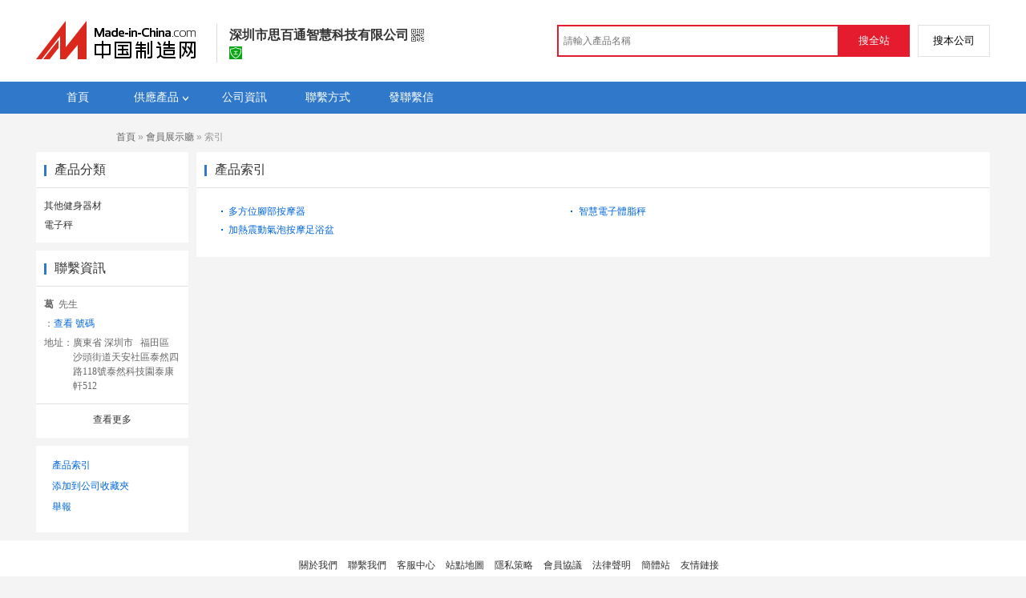

--- FILE ---
content_type: text/html; charset=GBK
request_url: https://big5.made-in-china.com/showroom/sibaitong-product-index.html
body_size: 4165
content:
<!doctype html>
<html>
 <head> 
  <meta http-equiv="Content-Type" content="text/html; charset=GBK"> 
  <title>多方位腳部按摩器，加熱震動氣泡按摩足浴盆 【批發，採購】- 深圳市思百通智慧科技有限公司產品索引</title> 
  <meta name="Keywords" content="深圳市思百通智慧科技有限公司產品索引,多方位腳部按摩器,加熱震動氣泡按摩足浴盆,智慧電子體脂秤,中國製造網"> 
  <meta name="Description" content="深圳市思百通智慧科技有限公司 產品索引  多方位腳部按摩器，加熱震動氣泡按摩足浴盆，智慧電子體脂秤批發、採購。"> 
  <link href="/resources/style/module/free/free_common.css" rel="stylesheet" type="text/css"> 
  <link href="/resources/style/module/cert/cert.css" rel="stylesheet" type="text/css"> 
 </head> 
 <body x="0"> 
  <script type="text/javascript" src="/resources/script/jquery-1.7.2.js"></script> 
  <script type="text/javascript" src="/resources/script/jquery.cookie.js"></script> 
  <script type="text/javascript" src="https://big5.made-in-china.com/js/inquiry_logon.js"></script> 
  <script type="text/javascript" src="https://big5.made-in-china.com/script/pop/jquery.micpop.js"></script> 
  <input type="hidden" name="cnDomain" value="https://big5.made-in-china.com"> 
  <input type="hidden" name="sourceUrl" value="/resources/"> 
  <input type="hidden" name="currentComCsLevel" value="0"> 
  <input type="hidden" name="prodIds4Cookie" value=""> 
  <input type="hidden" id="province" value="廣東省"> 
  <input type="hidden" name="newIsLogonFlag" id="isLogon" value="false"> 
  <div id="top_area"></div> 
  <input type="hidden" name="jsAppName" value="zhanshiting"> 
  <script type="text/javascript" src="//cn.made-in-china.com/script/common/loadTop.js"></script> 
  <div style="display:none;" id="hidden_remote_user_info" data-name="葛" data-gender="先生" data-tel="" data-mobile="&amp;#x0031;&amp;#x0038;&amp;#x0033;&amp;#x0034;&amp;#x0034;&amp;#x0031;&amp;#x0034;&amp;#x0032;&amp;#x0038;&amp;#x0038;&amp;#x0030;" data-comid="LvQmjqRPuJrU" data-comname="深圳市思百通智慧科技有限公司" data-logusername="sibaitong" data-cslevel="0" data-catcode="1412000000,1414000000,1416000000,1447000000,1442000000,1484000000,1480000000" data-certstate="0" data-prodid="" data-prodcode=""> 
  </div> 
  <input type="hidden" id="webTmDomain" value="http://webim.trademessenger.com"> 
  <div class="search-topbar"> 
   <div class="grid-wide"> 
    <a href="https://big5.made-in-china.com" target="_blank" id="domain"><h4 class="industry-logo">中國製造網</h4></a> 
    <input type="hidden" id="hiddenShowWord"> 
    <div class="co-hd"> 
     <div class="co-tit"> 
      <h1 class="tit">深圳市思百通智慧科技有限公司</h1> 
      <i class="icon icon-qrcode"></i> 
     </div> 
     <div class="cert"> 
      <a href="http://www.gsxt.gov.cn/index.html" target="_blank" rel="nofollow"><i class="icon icon-license"></i></a> 
     </div> 
     <div class="co-drop"> 
      <div class="co-drop-wrap"> 
       <div class="co-drop-hd"> 
        <p>深圳市思百通智慧科技有限公司</p> 
       </div> 
       <div class="co-drop-bd clearfix"> 
        <div class="co-drop-main"> 
         <p class="member-type clearfix"> </p> 
         <p class="info"> <span class="tit">經營模式：</span> <span class="con">貿易批發</span> </p> 
         <p class="info"> <span class="tit">所在地區：</span> <span class="con"> 廣東省&nbsp; 深圳市 </span> </p> 
         <p class="info"> <span class="tit">認證資訊：</span> <span class="con"> <a href="http://www.gsxt.gov.cn/index.html" target="_blank" rel="nofollow"><i class="icon icon-license"></i>工商  資訊</a> </span> </p> 
        </div> 
        <div class="cd-drop-qrcode"> 
         <img src="https://image.cn.made-in-china.com/imageservlet/WljU2hvd3Jvb21QYWdlO3NpYmFpdG9uZ3wxMjsxMTA7MTEwb.png" alt="深圳市思百通智慧科技有限公司"> 
         <p>手機訪問展示廳</p> 
        </div> 
       </div> 
      </div> 
     </div> 
    </div> 
    <div class="topbar-search"> 
     <form name="SearchForm1" id="SearchForm1" method="get" action="https://big5.made-in-china.com/productdirectory.do" style="display: inline;" onsubmit="return checkSearchForm();"> 
      <div class="topbar-search-input"> 
       <input type="text" maxlength="30" placeholder="請輸入產品名稱" name="word" id="InputWord1" suggestLimit="20" style="color:#999999" value=""> 
       <input type="hidden" name="subaction" value="hunt"> 
       <input type="hidden" name="style" value="b"> 
       <input type="hidden" name="mode" value="and"> 
       <input type="hidden" name="code" value="0"> 
       <input type="hidden" name="comProvince" value="nolimit"> 
       <input type="hidden" name="order" value="0"> 
       <input type="hidden" name="userName" value="sibaitong"> 
       <input type="hidden" name="showType" value=""> 
       <input type="hidden" name="showWord" value="1"> 
      </div> 
      <div class="topbar-search-btn"> 
       <input type="button" class="btn-site" onclick="searchAll()" value="搜全站"> 
       <input type="button" class="btn-self" onclick="searchSelf()" value="搜本公司"> 
      </div> 
     </form> 
    </div> 
   </div> 
  </div> 
  <script src="https://s.cn.made-in-china.com/zst/script/jspf/topJs-c816a5a9.js" type="text/javascript"></script> 
  <div class="nav-wrap"> 
   <div class="grid-wide header"> 
    <div class="top_nav"> 
     <ul class="clear"> 
      <li class="nav-item"> <a href="//sibaitong.cn.made-in-china.com"> <span>首頁</span> </a> </li> 
      <li class="nav-item nav-prod"> <a href="//big5.made-in-china.com/showroom/sibaitong-product-list-1.html"> <span>供應產品</span><i></i> </a> 
       <ul class="sub-nav"> 
        <li> <a title="其他健身器材" href="//big5.made-in-china.com/showroom/sibaitong-product-EtsgLxmGenJQ-1.html"> 其他健身器材 </a> 
         <!-- <ul class="prod-lv2">
                                <li>9</li>
                                <li>9</li>
                                <li>9</li>
                             </ul> --> </li> 
        <li> <a title="電子秤" href="//big5.made-in-china.com/showroom/sibaitong-product-nkbgGEQMtxJm-1.html"> 電子秤 </a> 
         <!-- <ul class="prod-lv2">
                                <li>9</li>
                                <li>9</li>
                                <li>9</li>
                             </ul> --> </li> 
        <!-- end of box --> 
       </ul> </li> 
      <input type="hidden" value=""> 
      <li class="nav-item"> <a href="//big5.made-in-china.com/showroom/sibaitong-companyinfo.html"> <span>公司資訊</span> </a> </li> 
      <li class="nav-item"> <a href="//big5.made-in-china.com/showroom/sibaitong-contact.html"> <span>聯繫方式</span> </a> </li> 
      <li class="nav-item"> <a href="https://big5.made-in-china.com/sendInquiry/shrom_LvQmjqRPuJrU_LvQmjqRPuJrU.html#shrom" class="ls" rel="nofollow" target="_blank"> <span>發聯繫信</span> </a> </li> 
     </ul> 
    </div> 
   </div> 
  </div> 
  <h1 id="dir" class="grid"> <a href="https://big5.made-in-china.com/">首頁</a> &raquo; <a href="//sibaitong.cn.made-in-china.com">會員展示廳</a> &raquo; 索引 </h1> 
  <div class="grid-wide main"> 
   <div class="side_1"> 
    <input type="hidden" value="prodIndex" id="curr_action"> 
    <div class="box"> 
     <h2><strong>產品分類</strong></h2> 
     <div class="boxCont"> 
      <ul class="prod-group"> 
       <li> <a title="其他健身器材" href="//big5.made-in-china.com/showroom/sibaitong-product-EtsgLxmGenJQ-1.html"> 其他健身器材 </a> </li> 
       <li> <a title="電子秤" href="//big5.made-in-china.com/showroom/sibaitong-product-nkbgGEQMtxJm-1.html"> 電子秤 </a> </li> 
       <!-- end of box --> 
      </ul> 
     </div> 
    </div> 
    <div class="box js-hidden4sem"> 
     <h2> 
      <div class="hL"></div>
      <div class="hR"></div> <a rel="nofollow" href="//big5.made-in-china.com/showroom/sibaitong-contact.html"><span>聯繫資訊</span></a> </h2> 
     <div class="boxCont boxText contactCard"> 
      <ul class="contactInfo"> 
       <li> <strong>葛</strong>&nbsp; 先生&nbsp; </li> 
       <li class="js-hidden4sem js-parent js-page-tel"> <span class="contact-tit">  ：</span> <a href="javascript:void(0)" class="contact-bd js-view-tel-btn">查看  號碼</a> <p class="contact-bd org"></p> </li> 
       <li><span class="contact-tit">地址：</span> <span class="contact-bd"> 廣東省 深圳市 &nbsp; 福田區 沙頭街道天安社區泰然四路118號泰然科技園泰康軒512 </span> </li> 
      </ul> 
      <div class="menu-more"> 
       <a rel="nofollow" target="" href="//big5.made-in-china.com/showroom/sibaitong-contact.html">查看更多 </a> 
      </div> 
     </div> 
    </div> 
    <!-- 下架產品不顯示這部分內容 --> 
    <div class="box box-annexation clear"> 
     <ul id="suoyin"> 
      <li><a href="//big5.made-in-china.com/showroom/sibaitong-product-index.html">產品索引</a></li> 
     </ul> 
     <ul class="otherLink"> 
      <li id="one"><a rel="nofollow" href="javascript:add2fav()">添加到公司收藏夾</a></li> 
      <form action="/showroom/add2fav.do" method="get" name="detailForm1" id="detailForm1"> 
       <input type="hidden" name="nextPage"> 
       <input type="hidden" name="successPage"> 
       <input type="hidden" name="SourceType" value="com"> 
       <input type="hidden" name="logon" value="0"> 
       <input type="hidden" name="vodomain" value="https://membercenter.big5.made-in-china.com"> 
       <input type="hidden" name="SourceId" value="LvQmjqRPuJrU"> 
       <input type="hidden" name="userName" value="sibaitong"> 
      </form> 
      <input type="hidden" value="深圳市思百通智慧科技有限公司" id="two_company"> 
      <input type="hidden" value="//sibaitong.cn.made-in-china.com" id="two_home"> 
      <input type="hidden" id="logUserName" value="sibaitong"> 
      <input type="hidden" id="action" value="prodIndex"> 
      <li><a href="https://membercenter.cn.made-in-china.com/report/apply?enReportObj=xmQExQndGJUQ&amp;enReportedComId=LvQmjqRPuJrU&amp;enReportComId=" target="_blank">舉報</a></li> 
     </ul> 
    </div> 
    <script type="text/javascript" id="bdshare_js" data="type=tools"></script> 
    <script type="text/javascript" id="bdshell_js"></script> 
    <script type="text/javascript">
                    document.getElementById('bdshell_js').src = "/resources/script/baidu/shell.js?cdnversion=" + Math.ceil(new Date()/3600000);
</script> 
   </div> 
   <!-- side2 --> 
   <div class="side_2"> 
    <div class="box">
     <h2>
      <div class="hL"></div>
      <div class="hR"></div><strong>產品索引</strong></h2> 
     <div class="sindex"> 
      <ul> 
       <li><a title="多方位腳部按摩器" href="//big5.made-in-china.com/gongying/sibaitong-zBaxDSJvVPpT.html">多方位腳部按摩器</a></li> 
       <li><a title="加熱震動氣泡按摩足浴盆" href="//big5.made-in-china.com/gongying/sibaitong-RvTxlMEUjgrf.html">加熱震動氣泡按摩足浴盆</a></li> 
      </ul>
      <ul> 
       <li><a title="智慧電子體脂秤" href="//big5.made-in-china.com/gongying/sibaitong-UBGnIWmOIurf.html">智慧電子體脂秤</a></li> 
      </ul> 
     </div> 
    </div> 
   </div> 
  </div>  
  <div class="site-footer"> 
   <div class="wrap"> 
    <div class="footer-link"> 
     <a rel="nofollow" href="https://big5.made-in-china.com/aboutus/main/" target="_blank">關於我們</a> 
     <a rel="nofollow" href="https://big5.made-in-china.com/aboutus/contact/" target="_blank">聯繫我們</a> 
     <a rel="nofollow" href="https://big5.made-in-china.com/help/main/" target="_blank">客服中心</a> 
     <a href="https://big5.made-in-china.com/help/sitemap/" target="_blank">站點地圖</a> 
     <a rel="nofollow" href="https://big5.made-in-china.com/help/policy/" target="_blank">隱私策略</a> 
     <a rel="nofollow" href="https://big5.made-in-china.com/help/terms/" target="_blank">會員協議</a> 
     <a rel="nofollow" href="https://big5.made-in-china.com/help/declaration/" target="_blank">法律聲明</a> 
     <a rel="nofollow" href="//cn.made-in-china.com" target="_blank">簡體站</a> 
     <a href="https://big5.made-in-china.com/friendly_links/" target="_blank">友情鏈接</a> 
    </div> 
    <p class="footer-copyright"> <span>Copyright &copy; 2026 <a target="_blank" href="http://www.focuschina.com">焦點科技</a>. 版權所有</span> </p> 
   </div> 
  </div> 
  <script type="text/javascript" src="/resources/script/ga_hm.js"> </script> 
  <script type="text/javascript" src="/resources/script/scanalytics/exposure/index.js"></script> 
  <script type="text/javascript" src="/resources/script/scanalytics/common.js"></script> 
  <!-- Google Tag Manager (noscript) --> 
  <!-- End Google Tag Manager (noscript) --> 
  <div id="password" class="passwordTip" style="display: none;"> 
   <strong>您當前訪問的產品需要授權才能 纔能查看，請嘗試用密碼訪問或<a target="_blank" href="#" id="sendForEncryptMessage" rel="nofollow">發送聯繫信</a>索取密碼。<img id="close" alt="關閉" src="/resources/images/x.gif"></strong>
   <br> 密碼：
   <button type="button" id="confirmPassword">確定</button> 
   <div id="passwordError"></div> 
  </div> 
  <script src="https://s.cn.made-in-china.com/zst/script/product/productIndex-667fa0cb.js" type="text/javascript"></script>    
  <script type="text/javascript" charset="utf-8" src="//pylon.micstatic.com/gb/js/assets/probe/probe.min.js"></script> 
  <script type="text/javascript">if(typeof Probe !== 'undefined'){(new Probe({probability:100,cookies:['pid','sid','_cn_aeps_ck_']})).start()}</script>
 </body>
</html>

--- FILE ---
content_type: text/plain
request_url: https://image.cn.made-in-china.com/imageservlet/WljU2hvd3Jvb21QYWdlO3NpYmFpdG9uZ3wxMjsxMTA7MTEwb.png
body_size: 384
content:
�PNG

   IHDR   n   n    � V  ]IDATxڭս��0���A�܆3�t4������$7 ���cu��1Hw�����y{!�?;��
'�D� *��7�HU�t�>��o��Q\�ȅ�wȪ�j�X?�� ��|~?ڿ�3�)���`eE�v6n�v��8�֠�E�>�{�un��4��X�AvL|F��m4��wG�xnh�����U)wg�sT$�l#���5�m�d�#h�{��]3Ϫs�|ʲ�Mg�>2��-�t[-L��A��qH8W�ߋ��2V��0eK:���N�h�	���P���)[z��˔U
ǉ���g�J��>f7%4�%Y`�k;�WQ�;�1Iv�q�^��r���2d�����o%p�=5�/P    IEND�B`�

--- FILE ---
content_type: application/javascript
request_url: https://s.cn.made-in-china.com/zst/script/product/productIndex-667fa0cb.js
body_size: 13749
content:
/*Source: src/main/webapp/resources/script/showroom2.js*/
/**
 * 该js主要用于展示厅展示页的通用js，装饰页的js请书写在showroom.js中
 * @param obj
 */

var adTabCurNo = 0;// 店招轮播当前页
var adTabTimer;

$(function(){
	//临时解决 缩进问号问题
	if($('.custom_richtext').size() > 0){
		var customRichtext = $('.custom_richtext').html().replace(/\?/g,'&nbsp;&nbsp;&nbsp;');
		$('.custom_richtext').html(customRichtext);
	}
	
	
	//天眼查通过js的方式添加链接
	$('.js-tyc').on('click',function(){
		window.open("https://www.tianyancha.com");
	});

	var $contentHeight = $(".col-3 .item-content").height();
	if($contentHeight > 60){
		$(".toogle-view").parent().find(".item-content").css({
			'height': '60px',
			'overflow': 'hidden'
		});
		$(".toogle-view").text("...展开").show();
	}else{
		$(".toogle-view").text("").show();
	}

	$(".toogle-view").click(function(){
		if($(this).text() == "...展开"){
			$(this).parent().find(".item-content").css({
				'height': 'auto',
				'overflow': 'initial'
			});
			$(this).text("收起");
		}else{
			$(this).parent().find(".item-content").css({
				'height': '60px',
				'overflow': 'hidden'
			});
			$(this).text("...展开");
		}
	});
	
	// //防爬虫抓取图片信息
	// setTimeout(function(){
	// 	if($('input[name="newIsLogonFlag"]').val() == 'true'){
	// 		$('.js-cert-href').show();
	// 		$('.js-pop-logon-btn').hide();
	// 	}
	// },500)

	/*function executeCode() {
	  if ($('input[name="miccn_siderbar_logon"]').val() === 'true') {
	    $('.js-cert-href').show();
	    $('.js-pop-logon-btn').hide();
	  }
	}
	
	setTimeout(executeCode, 500);
	setTimeout(executeCode, 1500);
	setTimeout(executeCode, 2500);
	setTimeout(executeCode, 3500);
	setTimeout(executeCode, 4500);*/
	
	// var certImgSrc = $('.js-cert-src').data("obj") || '';
	// var certHrefSrc = $('.js-cert-href').data("obj") || '';
	//
	// $('.js-cert-src').attr('src',certImgSrc.substring(1));
	// $('.js-cert-href').attr('href',certHrefSrc.substring(1));
	
	// 防止头部公司描述过长，影响页面展示
	$('.js-header-company-keyword').each(function(){
		var txt = $.trim($(this).text());
		if(txt.length>160){
			$(this).attr('title',txt);
			$(this).text(txt.substring(0,160)+"……");
		}
	});
	//菜单颜色的处理
	$('.prod-lv2 li').on('mouseenter',function(){
		 $(this).parent().prev().css('color','red');
	});
	$('.prod-lv2 li').on('mouseleave',function(){
		 $(this).parent().prev().removeAttr('style');
		 //$(this).parent().prev().css('color','unset');
	});
	//点击+出现更多产品
   $('.js-more-lv2').click(function(){
	  if($(this).html() == '+'){
		   $(this).html('-');
		   $(this).next().next().show();
	   } else{
		   $(this).html('+');
		   $(this).next().next().hide();
	   }
   });
	 //点击+出现更多产品
	   /*$('.js-more-lv2').click(function(){
		  if($(this).html() == '+'){
			   $(this).html('-');
			   $(this).next().next().show();
		   } else{
			   $(this).html('+');
			   $(this).next().next().hide();
		   }
	   });*/

	if(location.href.indexOf('source=sem')!=-1){
		$('.js-comname4seo').css({"font-size":"12px"});
		$('.js-hidden4sem').hide();
		$('.js-contact-qrcode-bd').css({"top":"-301px"});
	}
	$('.js-qrcode-switch-hd,.js-qrcode-switch-bd').mouseenter(function(){
		$('.js-qrcode-switch-bd').show();
		var params = {
			source:'com',
			logUserName:$('#logUserName').val()
		};
		$.get('/showroom/ajaxQrCodeStatis.do',params,function(){});
	}).mouseleave(function(e){
		$('.js-qrcode-switch-bd').hide();
	});

	/**产品手机展示厅*/
	$('.js-qrcode-prod-hd,.js-qrcode-prod-bd').mouseenter(function(){
		$(this).parent().addClass('zoom');
		$('.js-qrcode-prod-bd').show();
		var params = {
			source:'prod',
			logUserName:$('#logUserName').val()
		};
		$.get('/showroom/ajaxQrCodeStatis.do',params,function(){});
	}).mouseleave(function(e){
		$('.js-qrcode-prod-bd').hide();
		$(this).parent().removeClass('zoom');
	});

	$('.js-contact-qrcode-hd').hover(function(){
		$('.js-contact-qrcode-bd').show();
		$(this).addClass('hover');
		//统计埋点
		var params = {
			source:'contact',
			logUserName:$('#logUserName').val()
		};
		$.get('/showroom/ajaxQrCodeStatis.do',params,function(){});
	},function(){
		$('.js-contact-qrcode-bd').hide();
		$(this).removeClass('hover');
	});
	
	//定义 “点击之后在地址栏添加source”的方法 wangmei 2018/7/13
	var addSource = function(val){
		$('.js-url-contact').click(function(e){
			e.preventDefault();
			
			var btnUrl = $(this).attr('href');
			if(btnUrl.indexOf('?')!==-1){
				btnUrl = btnUrl+"&source=" + val;
			}else{
				btnUrl = btnUrl+"?source=" + val;
			}
			
			if($(this).attr('target')==='_blank'){
				window.open(btnUrl);
			}else{
				location.href = btnUrl;
			}
		})
	}
	
	var addNavSource = function(val){
		$('.js-nav-source').click(function(e){
			e.preventDefault();
			
			var btnUrl = $(this).attr('href');
			if(btnUrl.indexOf('?')!==-1){
				btnUrl = btnUrl+"&source=" + val;
			}else{
				btnUrl = btnUrl+"?source=" + val;
			}
			
			if($(this).attr('target')==='_blank'){
				window.open(btnUrl);
			}else{
				location.href = btnUrl;
			}
		})
	}
	
	/*询盘发送 增加追踪码 wangmei 2018/7/13*/
	var url = location.href;
	var reg = /^http(s)?:\/\/[a-zA-Z0-9\-]+.cn.made-in-china.com(\/)?$/;
	
	var sourceParams = [{
		  key:'files',
		  value:'CP02'
	},{
		  key:'contact',
		  value:'CP03'
	},{
		  key:'certificate',
		  value:'CP04'
	},{
		key:'gongying',
		  value:'PP01'
	},{
		  key:'prodList.do',
		  value:'PP03'
	}]

	if(reg.test(url)){
		var val = 'CP01';
		addSource(val)
	}

	for(var i=0;i<sourceParams.length;i++){
		var param = sourceParams[i];
		if(url.indexOf(param.key) >=0){
			addSource(param.value);
		}
	}

	//导航菜单添加追踪码
	if(reg.test(url)){
		addNavSource('navHome')
	}

	var sourceNavParams = [{
		key: 'product-list',
		value: 'navProduct'
	},{
		key: 'files',
		value: 'navFiles'
	},{
		key: 'certificate',
		value: 'navCert'
	},{
		key: 'photo',
		value: 'navPhotoList'
	},{
		key: 'video',
		value: 'navVideoList'
	},{
		key: 'gif',
		value: 'navGifList'
	},{
		key: 'companyinfo',
		value: 'navCompany'
	},{
		key: 'contact',
		value: 'navContact'
	}]
	
	for(var j=0;j<sourceNavParams.length;j++){
		var param = sourceNavParams[j];
		if(url.indexOf(param.key) >=0){
			addNavSource(param.value);
		}
	}
	
	//导航菜单悬浮顶部效果；
	$(window).scroll(function(){
		var sT = $(window).scrollTop();
		if(sT > 222 ){
			$('.js-nav').addClass('nav-fixed');
		}else{
			$('.js-nav').removeClass('nav-fixed');
		}
	});

	//菜单下拉
	$('.nav-prod').hover(function () {
		$(this).addClass("nav-prod-hover");
		$(".sub-nav",this).show();
	}, function () {
		$(this).removeClass("nav-prod-hover");
		$(".sub-nav",this).hide();
	});

	if($('.js-companyInf').height()<150){
		$('.js-company-blk-more').hide();
	}

	$('.js-company-blk-more').click(function(){
		$('.js-company-blk-info').height("auto");
		$('.js-company-blk-up').show();
		$('.js-company-blk-more').hide();

	});

	$('.js-company-blk-up').click(function(){
		$('.js-company-blk-info').height("155");
		$('.js-company-blk-more').show();
		$('.js-company-blk-up').hide();

	});

    if ($('#centerBanner img').length > 1) {
        adTabSwitcher();
        adTabActive();
    }

    $("a[names='proPhoto']").each(function(){
		$(this).encryptGroupReload({
			groupId:$(this).attr("groupId"),
			comId:$(this).attr("comId"),
			prodId:$(this).attr("prodId"),
			imgUrl:$('input[name="sourceUrl"]').val()+"images/lock.jpg",
		    domain:$('input[name="sourceUrl"]').val()
		});
	});
	$("#encrypt_group").each(function(){
		$(this).encryptGroup({
			groupId:$("#encrypt_group").attr("groupId"),
			comId:$("#encrypt_group").attr("comId"),
			jumpUrl:$("#encrypt_group").attr("url"),
		    domain:$('input[name="sourceUrl"]').val()
		});
	});

	$(".js-proname").each(function(){
		var n=$(this).text();
		if(n.length>22){
	       var m=n.substr(0,21);
	       $(this).text(m+"...")
		}
	});

	$(".js-heights").each(function(){
      var jsheight=$(this).height();
      var jswidth=$(this).width();
      if(jsheight>jswidth&&jsheight>60){
    	  $(this).height(60);
      }
      if(jswidth>jsheight&&jswidth>60){
    	  $(this).width(60);
      }
      if(jswidth==jsheight){
    	  $(this).width(60);
    	  $(this).height(60);
      }
	});
	
	//判断IE浏览器为10，11版本时给当时元素添加一个父层做白色遮罩（疑似敏感图片处理方式）
	if(browserVersion()){
		var filterBlur = $('.filter-blur');
		filterBlur.each(function(){
			if($(this).closest('span').hasClass('zoomPad')){
				$(this).before('<div class=\"filter-mask-img\"></div>');
			}else{
				$(this).wrap('<div class=\"filter-mask\"></div>');
			}
			
		});
	}
});

/*
 * 判断浏览器IE10，11版本
 */
var browserVersion = function(){
	var browser = navigator.appName;
	var b_version = navigator.appVersion;
	var version = b_version.split(";");
	var trim_Version = version[1].replace(/[ ]/g, "");
	var isIE11 = !!navigator.userAgent.match(/Trident.*rv\:11\./);	//判断IE11

	if (browser == "Microsoft Internet Explorer" && trim_Version == "MSIE10.0" || isIE11) {
	   return true;
	}
	return false;
}


/**
 * 店招换页处理
 */
var adTabSwitcher = function() {
    var tabLi = null;
    var tabImg = null;
    tabLi = $('#banNums li');
    tabImg = $('#centerBanner img');
    if (adTabCurNo >= tabLi.length) {
        adTabCurNo = 0;
    }
    tabImg.css("display", "none").eq(adTabCurNo).css("display", "");
    tabLi.removeClass("now").eq(adTabCurNo).addClass("now");
    adTabInterval();
};

/**
 * 设置间隔时间
 * 每个广告轮播时间间隔是3秒
 */
var adTabInterval = function() {
    clearTimeout(adTabTimer);
    adTabTimer = setTimeout(function() {
        adTabCurNo += 1;
        adTabSwitcher();
    }, 3000);
};

/**
 * 店招轮播触发圆点切换
 */
var adTabActive=function(){
    var tabLi = $('#banNums li');
    var tabImg = $('#centerBanner img');
    var tabWrap = $('#centerBanner').parent();
    tabWrap.hover(function(){
        clearTimeout(adTabTimer);
    },function(){
        adTabSwitcher();
    });
    tabLi.click(function(){
        adTabCurNo=$(this).index();
        tabImg.css("display", "none").eq(adTabCurNo).css("display", "");
        tabLi.removeClass("now").eq(adTabCurNo).addClass("now");
    });
};

function showHide(obj) {
    var $obj = $('#' + obj);
    var className = (function() {
        if ($obj.attr('class') == 'coll') {
            return 'box';
        }
        else {
            return 'coll';
        }
    })();
    $obj.removeClass().addClass(className);
    $('.groupListMore').find('a').toggleClass("showroom-more");
    if( $.trim($('.groupListMore').find('a').html())==='更多'){
    	$('.groupListMore').find('a').html('收起');
    }else{
    	$('.groupListMore').find('a').html('更多');
    }
}

function addFavoriteCompany() {
    var home_site = $('#two_company').val() + " - 我的展示厅";
    var url_site = $('#two_home').val();
    try {
        if (navigator.userAgent.toLowerCase().indexOf("msie") != -1) {
            window.external.AddFavorite(url_site, home_site);
        }
        else {
            window.sidebar.addPanel(home_site, url_site, '');
        }
    }
    catch (e) {
        alert("Sorry! Please Press [Ctrl + D].");
    }
}

$(document).click(function(e) {
    e = window.event || e;
    var el = e.srcElement || e.target;
    if (!($(el).is('#adderr') || $(el).is('#addok') || $(el).parents('#adderr').length > 0 || $(el).parents('#addok').length > 0)) {
        closeInquriyPop("adderr");
        closeInquriyPop("addok");
    }
});
function closeInquriyPop(id) {

    $('#' + id).hide();
	$(".contactFr").css('z-index','0');
	if(id==='js-addok'){
		$('#' + id).popHide();
	}

}
function add2Basket() {

    var SourceId = $('#SourceId').val();
    var SourceType = $('#SourceType').val();
    var userName = $('#remoatUserName').val();

    jQuery.ajax({
        url: '/showroom/ajaxAdd2basket.do?sourceId=' + SourceId + '&sourceType=' + SourceType + '&userName=' + userName,
        type: 'post',
        dataType: 'json',
        contentType: 'applitcation/json',
        async: false,
        success: function(data) {

            if (data.inquiryNum >= 0) {
                //修改页头数字
                $('#inquiry_number_span').html('<font color="red">' + data.inquiryNum + '</font>');
            }

            if (data.ret == '1') {
                if (SourceType == 'com') {
                    $('#inquirytitle').html('公司已成功添加到询盘篮！');
                    $('#inquirycontent').html('您的询盘篮中共有<b class="red2">' + data.comNum + '</b>家公司');
                }
                else if (SourceType == 'prod') {
                    $('#inquirytitle').html('产品已成功添加到询盘篮！');
                    $('#inquirycontent').html('您的询盘篮中共有<b class="red2">' + data.comNum + '</b>家公司的<b class="red2">' + data.prodNum + '</b>个产品');
                }
                else if (SourceType == 'offer') {
                    $('#inquirytitle').html('商情已成功添加到询盘篮！');
                    $('#inquirycontent').html('您的询盘篮中共有<b class="red2">' + data.comNum + '</b>家公司的<b class="red2">' + data.offerNum + '</b>个商情');
                }
                $('#addok').show();
				//添加成功，修改按钮样式
				 var host = document.location.protocol + '//' + document.location.host;
				 var index = host.indexOf("big5");
				if (index > 0) {
					$('#link-add2Basket').replaceWith('<a href="//big5.made-in-china.com/inquiry-basket/" target="_blank"><img border="0" src="/resources/images/already_in_basket_cn.gif" alt="已加入询盘篮"/></a>');
				}
				else {
					if(SourceType == 'com'){
						$('#link-add2Basket').replaceWith('<a href="//cn.made-in-china.com/inquiry-basket/#xunpangongsi" target="_blank"><img border="0" src="/resources/images/already_in_basket_cn.gif" alt="已加入询盘篮"/></a>');

					}else{
						$('#link-add2Basket').replaceWith('<a href="//cn.made-in-china.com/inquiry-basket/" target="_blank"><img border="0" src="/resources/images/already_in_basket_cn.gif" alt="已加入询盘篮"/></a>');

					}
				   }

				$(".contactFr").css('z-index','100');
                $('#adderr').hide();
                setTimeout(function() {
                	$('#addok').hide();
					$(".contactFr").css('z-index','0');
                }, 5000);
            }
            else if (data.ret == '2') {
                $('#maxCount').html(data.inquiryNum);
                $('#adderr').show();
				$(".contactFr").css('z-index','100');
                $('#addok').hide();
                setTimeout(function() {
                	$('#adderr').hide();
					$(".contactFr").css('z-index','0');
                }, 5000);
            }
        },
        error: function() {
            //			alert("添加询盘异常，请稍候在试！");
        }
    });

}
function add2BasketList(obj,SourceId,userName) {
    jQuery.ajax({
        url: '/showroom/ajaxAdd2basket.do?sourceId=' + SourceId + '&sourceType=prod&userName=' + userName,
        type: 'post',
        dataType: 'json',
        contentType: 'applitcation/json',
        async: false,
        success: function(data) {
            if (data.inquiryNum >= 0) {
                //修改页头数字
                $('#inquiry_number_span').html('<font color="red">' + data.inquiryNum + '</font>');
            }
            if (data.ret == '1') {
                $('#inquirytitle').html('产品已成功添加到询盘篮！');
                $('#inquirycontent').html('您的询盘篮中共有<b class="red2">' + data.comNum + '</b>家公司的<b class="red2">' + data.prodNum + '</b>个产品');

                $('.js-addok').pop();
                //添加成功，修改按钮样式
                var host = document.location.protocol + '//' + document.location.host;
                var index = host.indexOf("big5");
                if (index > 0) {
                    $(obj).replaceWith('<a href="//big5.made-in-china.com/inquiry-basket/" target="_blank" class="inquiry-ope">已加入询盘篮</a>');
                }
                else {
                    $(obj).replaceWith('<a href="//cn.made-in-china.com/inquiry-basket/" target="_blank" class="inquiry-ope">已加入询盘篮</a>');
                }
                setTimeout(function() {
                    $('.js-addok').popHide();
                }, 5000);
            }
            else if (data.ret == '2') {
                $('#maxCount').html(data.inquiryNum);
                $('.js-adderr').pop();
                setTimeout(function() {
                    $('.js-adderr').popHide();
                }, 5000);
            }
        }
    });
}
function add2fav() {
    var logon = document.detailForm1.logon.value;
    if (logon == '1') {
        document.detailForm1.successPage.value = encodeURI(window.location.href);
        if ($('#curr_action').length > 0) {
            if ($('#curr_action').val() == 'notice') {
                var host = document.location.protocol + '//' + document.location.host;
                document.detailForm1.successPage.value = host;
            }
        }
        document.detailForm1.submit();
    }
    else {
        var currUrl = encodeURI(window.location.href);
        var SourceType = document.detailForm1.SourceType.value;
        var SourceId = document.detailForm1.SourceId.value;
        var sourceOfferType;
        if (document.detailForm1.sourceOfferType) {
            sourceOfferType = document.detailForm1.sourceOfferType.value;
        }
        var vodomain = document.detailForm1.vodomain.value;
        var host = document.location.protocol + '//' + document.location.host;
        var nextpage = host + '/showroom/add2fav.do?SourceType=' + SourceType + '&SourceId=' + SourceId;
        if (document.detailForm1.userName) {
            var userName = document.detailForm1.userName.value;
            nextpage = nextpage + '&userName=' + userName
        }
        if (sourceOfferType) {
            nextpage = nextpage + '&sourceOfferType=' + sourceOfferType
        }
        nextpage = nextpage + '&successPage=';
        document.detailForm1.successPage.value = currUrl;
        document.detailForm1.nextPage.value = nextpage;
        document.detailForm1.submit();
    }

}


/**
 * 改变产品展台
 * @param {Object} node
 */
function changeExhibit(node) {
    var parentNode = $(node).parent();
    parentNode.children().each(function() {
        $(this).attr('class', '');
        var rel = $(this).attr('rel');
        $("ul[rel='" + rel + "']").hide();
    });
    $(node).attr('class', 'now');
    $("ul[rel='" + $(node).attr('rel') + "']").show();
}

/**
 * 通过标签改变展台
 * @param {Object} flag 0 向前 1 向后
 */
function changeExhibitByTag(tag, flag) {
    var parentNode = $(tag).parent();
    var currNode = parentNode.find("span[class='now']");
    if (flag == '0') {
        if (currNode.prev().prev().length != 0) {
            changeExhibit(currNode.prev());
        }
    }
    else {
        if (currNode.next().next().length != 0) {
            changeExhibit(currNode.next());
        }
    }
}


;
/*Source: src/main/webapp/resources/script/blockUI.js*/
/*!
 * jQuery blockUI plugin
 * Version 2.39 (23-MAY-2011)
 * @requires jQuery v1.2.3 or later
 *
 * Examples at: http://malsup.com/jquery/block/
 * Copyright (c) 2007-2010 M. Alsup
 * Dual licensed under the MIT and GPL licenses:
 * http://www.opensource.org/licenses/mit-license.php
 * http://www.gnu.org/licenses/gpl.html
 *
 * Thanks to Amir-Hossein Sobhi for some excellent contributions!
 */

;(function($) {

if (/1\.(0|1|2)\.(0|1|2)/.test($.fn.jquery) || /^1.1/.test($.fn.jquery)) {
	alert('blockUI requires jQuery v1.2.3 or later!  You are using v' + $.fn.jquery);
	return;
}

$.fn._fadeIn = $.fn.fadeIn;

var noOp = function() {};

// this bit is to ensure we don't call setExpression when we shouldn't (with extra muscle to handle
// retarded userAgent strings on Vista)
var mode = document.documentMode || 0;
var setExpr = $.browser.msie && (($.browser.version < 8 && !mode) || mode < 8);
var ie6 = $.browser.msie && /MSIE 6.0/.test(navigator.userAgent) && !mode;

// global $ methods for blocking/unblocking the entire page
$.blockUI   = function(opts) { install(window, opts); };
$.unblockUI = function(opts) { remove(window, opts); };

// convenience method for quick growl-like notifications  (http://www.google.com/search?q=growl)
$.growlUI = function(title, message, timeout, onClose) {
	var $m = $('<div class="growlUI"></div>');
	if (title) $m.append('<h1>'+title+'</h1>');
	if (message) $m.append('<h2>'+message+'</h2>');
	if (timeout == undefined) timeout = 3000;
	$.blockUI({
		message: $m, fadeIn: 700, fadeOut: 1000, centerY: false,
		timeout: timeout, showOverlay: false,
		onUnblock: onClose,
		css: $.blockUI.defaults.growlCSS
	});
};

// plugin method for blocking element content
$.fn.block = function(opts) {
	return this.unblock({ fadeOut: 0 }).each(function() {
		if ($.css(this,'position') == 'static')
			this.style.position = 'relative';
		if ($.browser.msie)
			this.style.zoom = 1; // force 'hasLayout'
		install(this, opts);
	});
};

// plugin method for unblocking element content
$.fn.unblock = function(opts) {
	return this.each(function() {
		remove(this, opts);
	});
};

$.blockUI.version = 2.39; // 2nd generation blocking at no extra cost!

// override these in your code to change the default behavior and style
$.blockUI.defaults = {
	// message displayed when blocking (use null for no message)
	message:  '<h1>Please wait...</h1>',

	title: null,	  // title string; only used when theme == true
	draggable: true,  // only used when theme == true (requires jquery-ui.js to be loaded)

	theme: false, // set to true to use with jQuery UI themes

	// styles for the message when blocking; if you wish to disable
	// these and use an external stylesheet then do this in your code:
	// $.blockUI.defaults.css = {};
	css: {
		padding:	0,
		margin:		0,
		width:		'30%',
		top:		'40%',
		left:		'35%',
		textAlign:	'center',
		color:		'#000',
    border:   '',
    backgroundColor:''
//		cursor:		'wait'
	},

	// minimal style set used when themes are used
	themedCSS: {
		width:	'30%',
		top:	'40%',
		left:	'35%'
	},

	// styles for the overlay
	overlayCSS:  {
		backgroundColor: '#000',
		opacity:	  	 0.6
//		cursor:		  	 'wait'
	},

	// styles applied when using $.growlUI
	growlCSS: {
		width:  	'350px',
		top:		'10px',
		left:   	'',
		right:  	'10px',
		border: 	'none',
		padding:	'5px',
		opacity:	0.6,
		cursor: 	'default',
		color:		'#fff',
		backgroundColor: '#000',
		'-webkit-border-radius': '10px',
		'-moz-border-radius':	 '10px',
		'border-radius': 		 '10px'
	},

	// IE issues: 'about:blank' fails on HTTPS and javascript:false is s-l-o-w
	// (hat tip to Jorge H. N. de Vasconcelos)
	iframeSrc: /^https/i.test(window.location.href || '') ? 'javascript:false' : 'about:blank',

	// force usage of iframe in non-IE browsers (handy for blocking applets)
	forceIframe: false,

	// z-index for the blocking overlay
	baseZ: 1000,

	// set these to true to have the message automatically centered
	centerX: true, // <-- only effects element blocking (page block controlled via css above)
	centerY: true,

	// allow body element to be stetched in ie6; this makes blocking look better
	// on "short" pages.  disable if you wish to prevent changes to the body height
	allowBodyStretch: true,

	// enable if you want key and mouse events to be disabled for content that is blocked
	bindEvents: true,

	// be default blockUI will supress tab navigation from leaving blocking content
	// (if bindEvents is true)
	constrainTabKey: true,

	// fadeIn time in millis; set to 0 to disable fadeIn on block
	fadeIn:  200,

	// fadeOut time in millis; set to 0 to disable fadeOut on unblock
	fadeOut:  400,

	// time in millis to wait before auto-unblocking; set to 0 to disable auto-unblock
	timeout: 0,

	// disable if you don't want to show the overlay
	showOverlay: true,

	// if true, focus will be placed in the first available input field when
	// page blocking
	focusInput: true,

	// suppresses the use of overlay styles on FF/Linux (due to performance issues with opacity)
	applyPlatformOpacityRules: true,

	// callback method invoked when fadeIn has completed and blocking message is visible
	onBlock: null,

	// callback method invoked when unblocking has completed; the callback is
	// passed the element that has been unblocked (which is the window object for page
	// blocks) and the options that were passed to the unblock call:
	//	 onUnblock(element, options)
	onUnblock: null,

	// don't ask; if you really must know: http://groups.google.com/group/jquery-en/browse_thread/thread/36640a8730503595/2f6a79a77a78e493#2f6a79a77a78e493
	quirksmodeOffsetHack: 4,

	// class name of the message block
	blockMsgClass: 'blockMsg'
};

// private data and functions follow...

var pageBlock = null;
var pageBlockEls = [];

function install(el, opts) {
	var full = (el == window);
	var msg = opts && opts.message !== undefined ? opts.message : undefined;
	opts = $.extend({}, $.blockUI.defaults, opts || {});
	opts.overlayCSS = $.extend({}, $.blockUI.defaults.overlayCSS, opts.overlayCSS || {});
	var css = $.extend({}, $.blockUI.defaults.css, opts.css || {});
	var themedCSS = $.extend({}, $.blockUI.defaults.themedCSS, opts.themedCSS || {});
	msg = msg === undefined ? opts.message : msg;

	// remove the current block (if there is one)
	if (full && pageBlock)
		remove(window, {fadeOut:0});

	// if an existing element is being used as the blocking content then we capture
	// its current place in the DOM (and current display style) so we can restore
	// it when we unblock
	if (msg && typeof msg != 'string' && (msg.parentNode || msg.jquery)) {
		var node = msg.jquery ? msg[0] : msg;
		var data = {};
		$(el).data('blockUI.history', data);
		data.el = node;
		data.parent = node.parentNode;
		data.display = node.style.display;
		data.position = node.style.position;
		if (data.parent)
			data.parent.removeChild(node);
	}

	$(el).data('blockUI.onUnblock', opts.onUnblock);
	var z = opts.baseZ;

	// blockUI uses 3 layers for blocking, for simplicity they are all used on every platform;
	// layer1 is the iframe layer which is used to supress bleed through of underlying content
	// layer2 is the overlay layer which has opacity and a wait cursor (by default)
	// layer3 is the message content that is displayed while blocking

	var lyr1 = ($.browser.msie || opts.forceIframe)
		? $('<iframe class="blockUI" style="z-index:'+ (z++) +';display:none;border:none;margin:0;padding:0;position:absolute;width:100%;height:100%;top:0;left:0" src="'+opts.iframeSrc+'"></iframe>')
		: $('<div class="blockUI" style="display:none"></div>');

	var lyr2 = opts.theme
	 	? $('<div class="blockUI blockOverlay ui-widget-overlay" style="z-index:'+ (z++) +';display:none"></div>')
	 	: $('<div class="blockUI blockOverlay" style="z-index:'+ (z++) +';display:none;border:none;margin:0;padding:0;width:100%;height:100%;top:0;left:0"></div>');

	var lyr3, s;
	if (opts.theme && full) {
		s = '<div class="blockUI ' + opts.blockMsgClass + ' blockPage ui-dialog ui-widget ui-corner-all" style="z-index:'+(z+10)+';display:none;position:fixed">' +
				'<div class="ui-widget-header ui-dialog-titlebar ui-corner-all blockTitle">'+(opts.title || '&nbsp;')+'</div>' +
				'<div class="ui-widget-content ui-dialog-content"></div>' +
			'</div>';
	}
	else if (opts.theme) {
		s = '<div class="blockUI ' + opts.blockMsgClass + ' blockElement ui-dialog ui-widget ui-corner-all" style="z-index:'+(z+10)+';display:none;position:absolute">' +
				'<div class="ui-widget-header ui-dialog-titlebar ui-corner-all blockTitle">'+(opts.title || '&nbsp;')+'</div>' +
				'<div class="ui-widget-content ui-dialog-content"></div>' +
			'</div>';
	}
	else if (full) {
		s = '<div class="blockUI ' + opts.blockMsgClass + ' blockPage" style="z-index:'+(z+10)+';display:none;position:fixed"></div>';
	}
	else {
		s = '<div class="blockUI ' + opts.blockMsgClass + ' blockElement" style="z-index:'+(z+10)+';display:none;position:absolute"></div>';
	}
	lyr3 = $(s);

	// if we have a message, style it
	if (msg) {
		if (opts.theme) {
			lyr3.css(themedCSS);
			lyr3.addClass('ui-widget-content');
		}
		else
			lyr3.css(css);
	}

	// style the overlay
	if (!opts.theme && (!opts.applyPlatformOpacityRules || !($.browser.mozilla && /Linux/.test(navigator.platform))))
		lyr2.css(opts.overlayCSS);
	lyr2.css('position', full ? 'fixed' : 'absolute');

	// make iframe layer transparent in IE
	if ($.browser.msie || opts.forceIframe)
		lyr1.css('opacity',0.0);

	//$([lyr1[0],lyr2[0],lyr3[0]]).appendTo(full ? 'body' : el);
	var layers = [lyr1,lyr2,lyr3], $par = full ? $('body') : $(el);
	$.each(layers, function() {
		this.appendTo($par);
	});

	if (opts.theme && opts.draggable && $.fn.draggable) {
		lyr3.draggable({
			handle: '.ui-dialog-titlebar',
			cancel: 'li'
		});
	}

	// ie7 must use absolute positioning in quirks mode and to account for activex issues (when scrolling)
	var expr = setExpr && (!$.boxModel || $('object,embed', full ? null : el).length > 0);
	if (ie6 || expr) {
		// give body 100% height
		if (full && opts.allowBodyStretch && $.boxModel)
			$('html,body').css('height','100%');

		// fix ie6 issue when blocked element has a border width
		if ((ie6 || !$.boxModel) && !full) {
			var t = sz(el,'borderTopWidth'), l = sz(el,'borderLeftWidth');
			var fixT = t ? '(0 - '+t+')' : 0;
			var fixL = l ? '(0 - '+l+')' : 0;
		}

		// simulate fixed position
		$.each([lyr1,lyr2,lyr3], function(i,o) {
			var s = o[0].style;
			s.position = 'absolute';
			if (i < 2) {
				full ? s.setExpression('height','Math.max(document.body.scrollHeight, document.body.offsetHeight) - (jQuery.boxModel?0:'+opts.quirksmodeOffsetHack+') + "px"')
					 : s.setExpression('height','this.parentNode.offsetHeight + "px"');
				full ? s.setExpression('width','jQuery.boxModel && document.documentElement.clientWidth || document.body.clientWidth + "px"')
					 : s.setExpression('width','this.parentNode.offsetWidth + "px"');
				if (fixL) s.setExpression('left', fixL);
				if (fixT) s.setExpression('top', fixT);
			}
			else if (opts.centerY) {
				if (full) s.setExpression('top','(document.documentElement.clientHeight || document.body.clientHeight) / 2 - (this.offsetHeight / 2) + (blah = document.documentElement.scrollTop ? document.documentElement.scrollTop : document.body.scrollTop) + "px"');
				s.marginTop = 0;
			}
			else if (!opts.centerY && full) {
				var top = (opts.css && opts.css.top) ? parseInt(opts.css.top) : 0;
				var expression = '((document.documentElement.scrollTop ? document.documentElement.scrollTop : document.body.scrollTop) + '+top+') + "px"';
				s.setExpression('top',expression);
			}
		});
	}

	// show the message
	if (msg) {
		if (opts.theme)
			lyr3.find('.ui-widget-content').append(msg);
		else
			lyr3.append(msg);
		if (msg.jquery || msg.nodeType)
			$(msg).show();
	}

	if (($.browser.msie || opts.forceIframe) && opts.showOverlay)
		lyr1.show(); // opacity is zero
	if (opts.fadeIn) {
		var cb = opts.onBlock ? opts.onBlock : noOp;
		var cb1 = (opts.showOverlay && !msg) ? cb : noOp;
		var cb2 = msg ? cb : noOp;
		if (opts.showOverlay)
			lyr2._fadeIn(opts.fadeIn, cb1);
		if (msg)
			lyr3._fadeIn(opts.fadeIn, cb2);
	}
	else {
		if (opts.showOverlay)
			lyr2.show();
		if (msg)
			lyr3.show();
		if (opts.onBlock)
			opts.onBlock();
	}

	// bind key and mouse events
	bind(1, el, opts);

	if (full) {
		pageBlock = lyr3[0];
		pageBlockEls = $(':input:enabled:visible',pageBlock);
		if (opts.focusInput)
			setTimeout(focus, 20);
	}
	else
		center(lyr3[0], opts.centerX, opts.centerY);

	if (opts.timeout) {
		// auto-unblock
		var to = setTimeout(function() {
			full ? $.unblockUI(opts) : $(el).unblock(opts);
		}, opts.timeout);
		$(el).data('blockUI.timeout', to);
	}
};

// remove the block
function remove(el, opts) {
	var full = (el == window);
	var $el = $(el);
	var data = $el.data('blockUI.history');
	var to = $el.data('blockUI.timeout');
	if (to) {
		clearTimeout(to);
		$el.removeData('blockUI.timeout');
	}
	opts = $.extend({}, $.blockUI.defaults, opts || {});
	bind(0, el, opts); // unbind events

	if (opts.onUnblock === null) {
		opts.onUnblock = $el.data('blockUI.onUnblock');
		$el.removeData('blockUI.onUnblock');
	}

	var els;
	if (full) // crazy selector to handle odd field errors in ie6/7
		els = $('body').children().filter('.blockUI').add('body > .blockUI');
	else
		els = $('.blockUI', el);

	if (full)
		pageBlock = pageBlockEls = null;

	if (opts.fadeOut) {
		els.fadeOut(opts.fadeOut);
		setTimeout(function() { reset(els,data,opts,el); }, opts.fadeOut);
	}
	else
		reset(els, data, opts, el);
};

// move blocking element back into the DOM where it started
function reset(els,data,opts,el) {
	els.each(function(i,o) {
		// remove via DOM calls so we don't lose event handlers
		if (this.parentNode)
			this.parentNode.removeChild(this);
	});

	if (data && data.el) {
		data.el.style.display = data.display;
		data.el.style.position = data.position;
		if (data.parent)
			data.parent.appendChild(data.el);
		$(el).removeData('blockUI.history');
	}

	if (typeof opts.onUnblock == 'function')
		opts.onUnblock(el,opts);
};

// bind/unbind the handler
function bind(b, el, opts) {
	var full = el == window, $el = $(el);

	// don't bother unbinding if there is nothing to unbind
	if (!b && (full && !pageBlock || !full && !$el.data('blockUI.isBlocked')))
		return;
	if (!full)
		$el.data('blockUI.isBlocked', b);

	// don't bind events when overlay is not in use or if bindEvents is false
	if (!opts.bindEvents || (b && !opts.showOverlay))
		return;

	// bind anchors and inputs for mouse and key events
	var events = 'mousedown mouseup keydown keypress';
	b ? $(document).bind(events, opts, handler) : $(document).unbind(events, handler);

// former impl...
//	   var $e = $('a,:input');
//	   b ? $e.bind(events, opts, handler) : $e.unbind(events, handler);
};

// event handler to suppress keyboard/mouse events when blocking
function handler(e) {
	// allow tab navigation (conditionally)
	if (e.keyCode && e.keyCode == 9) {
		if (pageBlock && e.data.constrainTabKey) {
			var els = pageBlockEls;
			var fwd = !e.shiftKey && e.target === els[els.length-1];
			var back = e.shiftKey && e.target === els[0];
			if (fwd || back) {
				setTimeout(function(){focus(back)},10);
				return false;
			}
		}
	}
	var opts = e.data;
	// allow events within the message content
	if ($(e.target).parents('div.' + opts.blockMsgClass).length > 0)
		return true;

	// allow events for content that is not being blocked
	return $(e.target).parents().children().filter('div.blockUI').length == 0;
};

function focus(back) {
	if (!pageBlockEls)
		return;
	var e = pageBlockEls[back===true ? pageBlockEls.length-1 : 0];
	if (e)
		e.focus();
};

function center(el, x, y) {
	var p = el.parentNode, s = el.style;
	var l = ((p.offsetWidth - el.offsetWidth)/2) - sz(p,'borderLeftWidth');
	var t = ((p.offsetHeight - el.offsetHeight)/2) - sz(p,'borderTopWidth');
	if (x) s.left = l > 0 ? (l+'px') : '0';
	if (y) s.top  = t > 0 ? (t+'px') : '0';
};

function sz(el, p) {
	return parseInt($.css(el,p))||0;
};

})(jQuery);;
/*Source: src/main/webapp/resources/script/encryptGroup.js*/
(function($) {

	/**
	 * 因input password影响SEO，将结构放置js中动态引入
	 */
	if($('#password').length){
		$('#confirmPassword').before('<input type="password" name="password" id="inputPassword"/>');
	}
	if($('#ecatalogPassword').length){
		$('#confirmEcatalogPassword').before('<input  type="password" name="password" id="inputEcatalogPassword"/>');
	}


	$.fn.encryptGroup = function(options) {
		var delfaults = {
			message : "#password",
			close : "#close",
			jumpUrl : "",
			submit : "#confirmPassword",
			inputpassword : "#inputPassword",
			groupId : "",
			comId:"",
			passwordError : "#passwordError",
			top : '50%',
			left : '50%',
			textAlign : 'left',
			marginLeft : '-320px',
			marginTop : '-145px',
			width : '535px',
			border:'0',
			domain:"//cn.made-in-china.com",
			imgUrl:"/images/lock.jpg"
		}

		var o = $.extend(delfaults, options);
		$(o.close).click(function(){
			$(o.submit).unbind("click");
			$.unblockUI();});
		$(this).each(function() {


			$(this).click(function() {
				if($("#sendForEncryptMessage")){
					$("#sendForEncryptMessage").attr("href",o.domain+"/sendInquiry/prigroup_"+o.groupId+"_"+o.comId+".html#shrom");
				}
				$(o.inputpassword).val("");
					$(o.passwordError).text("");
					showBlockUI(o);
					$(o.submit).click(function(event) {
						var inputpassword = $(o.inputpassword).val();
						checkGroupPasswordJump(inputpassword, o.groupId, o);
					});
			});
		});

		function showBlockUI(o) {
			$.blockUI( {
				message : $(o.message),
				css : {
					top : o.top,
					left : o.left,
					textAlign : o.textAlign,
					marginLeft : o.marginLeft,
					marginTop : o.marginTop,
					width : o.width,
					background : o.background,
					border:o.border
				}

			});

		}
		function checkGroupPasswordJump(password, groupId, o) {
			if($.trim(password)==''){
				$(o.passwordError).text("请输入密码。");
				return;
			}

			$
					.getJSON(
							o.domain+"/ajaxfunction.do?xcase=checkGroupPassword&password="
									+ password
									+ "&groupId="
									+ groupId
									+ "&callback=?", function(data) {
								if (data.result == 'succ') {

										location.href = o.jumpUrl;


								} else {
									$(o.passwordError).text("输入的密码不正确，请重新输入。");
								}
							}

					);

		}

	}




	$.fn.encryptGroupReload = function(options) {
		var delfaults = {
			message : "#password",
			close : "#close",
			jumpUrl : "",
			submit : "#confirmPassword",
			comId:"",
			inputpassword : "#inputPassword",
			groupId : "",
			prodId:"",
			passwordError : "#passwordError",
			top : '50%',
			left : '50%',
			textAlign : 'left',
			marginLeft : '-320px',
			marginTop : '-145px',
			width : '560px',
			border:"0",
			domain:"//cn.made-in-china.com",
			imgUrl:"/images/lock.jpg"
		}

		var o = $.extend(delfaults, options);
		$(o.close).click(function(){
			$(o.submit).unbind("click");
			$.unblockUI();});
		$(this).each(function() {


			$(this).click(function() {
				if($("#sendForEncryptMessage")){
					$("#sendForEncryptMessage").attr("href",o.domain+"/sendInquiry/priprod_"+o.prodId+"_"+o.comId+".html#shrom");
				}
				$(o.inputpassword).val("");
					$(o.passwordError).text("");
					showBlockUI(o);
					$(o.submit).click(function(event) {
						var inputpassword = $(o.inputpassword).val();
						checkGroupPasswordReload(inputpassword, o.groupId, o);
					});
			});

		});

		function showBlockUI(o) {
			$.blockUI( {
				message : $(o.message),
				css : {
					top : o.top,
					left : o.left,
					textAlign : o.textAlign,
					marginLeft : o.marginLeft,
					marginTop : o.marginTop,
					width : o.width,
					background : o.background,
					border:o.border
				}

			});

		}
		function checkGroupPasswordReload(password, groupId, o) {
			if($.trim(password)==''){
				$(o.passwordError).text("请输入密码。");
				return;
			}

			$
					.getJSON(
							o.domain+"/ajaxfunction.do?xcase=checkGroupPassword&password="
									+ password
									+ "&groupId="
									+ groupId
									+ "&callback=?", function(data) {
								if (data.result == 'succ') {
										window.location.reload();

								} else {
									$(o.passwordError).text("输入的密码不正确，请重新输入。");
								}
							}

					);

		}
	}



	$.fn.encrypt = function(options) {
		var delfaults = {
			message : "#password",
			close : "#close",
			jumpUrl : "",
			submit : "#confirmPassword",
			inputpassword : "#inputPassword",
			passwordError : "#passwordError",
			messageUrl:"#sendForEncryptMessage",
			top : '50%',
			left : '50%',
			textAlign : 'left',
			marginLeft : '-320px',
			marginTop : '-145px',
			width : '560px',
			border:"0",
			domain:"//cn.made-in-china.com",
			imgUrl:"/images/lock.jpg",
			mailUrl:"",
			ajaxCheckUrl:"",
			reload:false,
			newOpen:false
		}

		var o = $.extend(delfaults, options);
		$(o.close).click(function(){
			$(o.submit).unbind("click");
			$.unblockUI();});
		$(this).each(function() {


			$(this).click(function() {
				if($(o.messageUrl)){
					$(o.messageUrl).attr("href",o.mailUrl);
				}
				$(o.inputpassword).val("");
					$(o.passwordError).text("");
					showBlockUI(o);
					$(o.submit).click(function(event) {
						var inputpassword = $(o.inputpassword).val();
						checkPassword(inputpassword,  o);
					});
			});

		});

		function showBlockUI(o) {
			$.blockUI( {
				message : $(o.message),
				css : {
					top : o.top,
					left : o.left,
					textAlign : o.textAlign,
					marginLeft : o.marginLeft,
					marginTop : o.marginTop,
					width : o.width,
					background : o.background,
					border:o.border
				}

			});

		}
		function checkPassword(password, o) {
			if($.trim(password)==''){
				$(o.passwordError).text("请输入密码。");
				return;
			}
			$
					.ajax({
							url:o.ajaxCheckUrl,
							data:"password="+password,
							success:function(msg) {
								if ($.trim(msg) === 'succ') {
									if(o.reload){
										window.location.reload();
									}else{
										location.href = o.jumpUrl;
									}


								} else {
									$(o.passwordError).text("输入的密码不正确，请重新输入。");
								}
							}

					});

		}
	}


})(jQuery);
